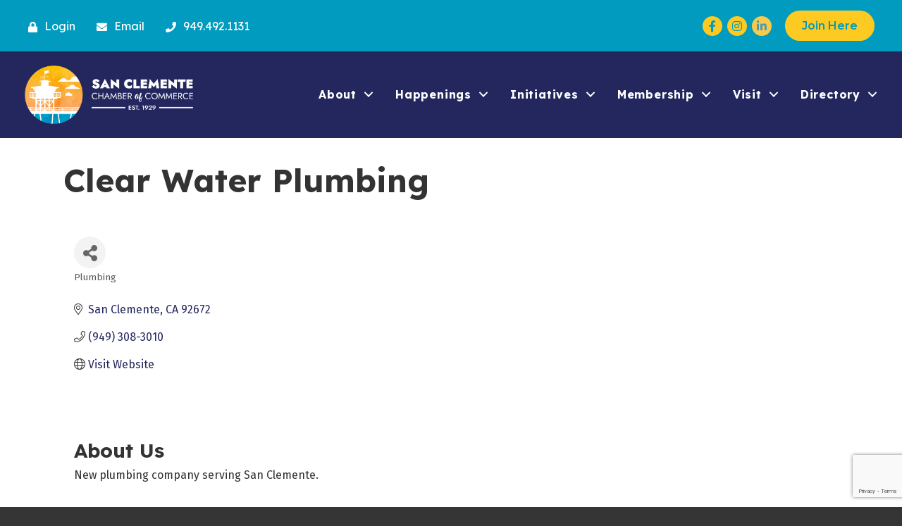

--- FILE ---
content_type: text/html; charset=utf-8
request_url: https://www.google.com/recaptcha/enterprise/anchor?ar=1&k=6LfI_T8rAAAAAMkWHrLP_GfSf3tLy9tKa839wcWa&co=aHR0cHM6Ly9idXNpbmVzcy5zY2NoYW1iZXIuY29tOjQ0Mw..&hl=en&v=PoyoqOPhxBO7pBk68S4YbpHZ&size=invisible&anchor-ms=20000&execute-ms=30000&cb=4bi31c2nghbm
body_size: 48544
content:
<!DOCTYPE HTML><html dir="ltr" lang="en"><head><meta http-equiv="Content-Type" content="text/html; charset=UTF-8">
<meta http-equiv="X-UA-Compatible" content="IE=edge">
<title>reCAPTCHA</title>
<style type="text/css">
/* cyrillic-ext */
@font-face {
  font-family: 'Roboto';
  font-style: normal;
  font-weight: 400;
  font-stretch: 100%;
  src: url(//fonts.gstatic.com/s/roboto/v48/KFO7CnqEu92Fr1ME7kSn66aGLdTylUAMa3GUBHMdazTgWw.woff2) format('woff2');
  unicode-range: U+0460-052F, U+1C80-1C8A, U+20B4, U+2DE0-2DFF, U+A640-A69F, U+FE2E-FE2F;
}
/* cyrillic */
@font-face {
  font-family: 'Roboto';
  font-style: normal;
  font-weight: 400;
  font-stretch: 100%;
  src: url(//fonts.gstatic.com/s/roboto/v48/KFO7CnqEu92Fr1ME7kSn66aGLdTylUAMa3iUBHMdazTgWw.woff2) format('woff2');
  unicode-range: U+0301, U+0400-045F, U+0490-0491, U+04B0-04B1, U+2116;
}
/* greek-ext */
@font-face {
  font-family: 'Roboto';
  font-style: normal;
  font-weight: 400;
  font-stretch: 100%;
  src: url(//fonts.gstatic.com/s/roboto/v48/KFO7CnqEu92Fr1ME7kSn66aGLdTylUAMa3CUBHMdazTgWw.woff2) format('woff2');
  unicode-range: U+1F00-1FFF;
}
/* greek */
@font-face {
  font-family: 'Roboto';
  font-style: normal;
  font-weight: 400;
  font-stretch: 100%;
  src: url(//fonts.gstatic.com/s/roboto/v48/KFO7CnqEu92Fr1ME7kSn66aGLdTylUAMa3-UBHMdazTgWw.woff2) format('woff2');
  unicode-range: U+0370-0377, U+037A-037F, U+0384-038A, U+038C, U+038E-03A1, U+03A3-03FF;
}
/* math */
@font-face {
  font-family: 'Roboto';
  font-style: normal;
  font-weight: 400;
  font-stretch: 100%;
  src: url(//fonts.gstatic.com/s/roboto/v48/KFO7CnqEu92Fr1ME7kSn66aGLdTylUAMawCUBHMdazTgWw.woff2) format('woff2');
  unicode-range: U+0302-0303, U+0305, U+0307-0308, U+0310, U+0312, U+0315, U+031A, U+0326-0327, U+032C, U+032F-0330, U+0332-0333, U+0338, U+033A, U+0346, U+034D, U+0391-03A1, U+03A3-03A9, U+03B1-03C9, U+03D1, U+03D5-03D6, U+03F0-03F1, U+03F4-03F5, U+2016-2017, U+2034-2038, U+203C, U+2040, U+2043, U+2047, U+2050, U+2057, U+205F, U+2070-2071, U+2074-208E, U+2090-209C, U+20D0-20DC, U+20E1, U+20E5-20EF, U+2100-2112, U+2114-2115, U+2117-2121, U+2123-214F, U+2190, U+2192, U+2194-21AE, U+21B0-21E5, U+21F1-21F2, U+21F4-2211, U+2213-2214, U+2216-22FF, U+2308-230B, U+2310, U+2319, U+231C-2321, U+2336-237A, U+237C, U+2395, U+239B-23B7, U+23D0, U+23DC-23E1, U+2474-2475, U+25AF, U+25B3, U+25B7, U+25BD, U+25C1, U+25CA, U+25CC, U+25FB, U+266D-266F, U+27C0-27FF, U+2900-2AFF, U+2B0E-2B11, U+2B30-2B4C, U+2BFE, U+3030, U+FF5B, U+FF5D, U+1D400-1D7FF, U+1EE00-1EEFF;
}
/* symbols */
@font-face {
  font-family: 'Roboto';
  font-style: normal;
  font-weight: 400;
  font-stretch: 100%;
  src: url(//fonts.gstatic.com/s/roboto/v48/KFO7CnqEu92Fr1ME7kSn66aGLdTylUAMaxKUBHMdazTgWw.woff2) format('woff2');
  unicode-range: U+0001-000C, U+000E-001F, U+007F-009F, U+20DD-20E0, U+20E2-20E4, U+2150-218F, U+2190, U+2192, U+2194-2199, U+21AF, U+21E6-21F0, U+21F3, U+2218-2219, U+2299, U+22C4-22C6, U+2300-243F, U+2440-244A, U+2460-24FF, U+25A0-27BF, U+2800-28FF, U+2921-2922, U+2981, U+29BF, U+29EB, U+2B00-2BFF, U+4DC0-4DFF, U+FFF9-FFFB, U+10140-1018E, U+10190-1019C, U+101A0, U+101D0-101FD, U+102E0-102FB, U+10E60-10E7E, U+1D2C0-1D2D3, U+1D2E0-1D37F, U+1F000-1F0FF, U+1F100-1F1AD, U+1F1E6-1F1FF, U+1F30D-1F30F, U+1F315, U+1F31C, U+1F31E, U+1F320-1F32C, U+1F336, U+1F378, U+1F37D, U+1F382, U+1F393-1F39F, U+1F3A7-1F3A8, U+1F3AC-1F3AF, U+1F3C2, U+1F3C4-1F3C6, U+1F3CA-1F3CE, U+1F3D4-1F3E0, U+1F3ED, U+1F3F1-1F3F3, U+1F3F5-1F3F7, U+1F408, U+1F415, U+1F41F, U+1F426, U+1F43F, U+1F441-1F442, U+1F444, U+1F446-1F449, U+1F44C-1F44E, U+1F453, U+1F46A, U+1F47D, U+1F4A3, U+1F4B0, U+1F4B3, U+1F4B9, U+1F4BB, U+1F4BF, U+1F4C8-1F4CB, U+1F4D6, U+1F4DA, U+1F4DF, U+1F4E3-1F4E6, U+1F4EA-1F4ED, U+1F4F7, U+1F4F9-1F4FB, U+1F4FD-1F4FE, U+1F503, U+1F507-1F50B, U+1F50D, U+1F512-1F513, U+1F53E-1F54A, U+1F54F-1F5FA, U+1F610, U+1F650-1F67F, U+1F687, U+1F68D, U+1F691, U+1F694, U+1F698, U+1F6AD, U+1F6B2, U+1F6B9-1F6BA, U+1F6BC, U+1F6C6-1F6CF, U+1F6D3-1F6D7, U+1F6E0-1F6EA, U+1F6F0-1F6F3, U+1F6F7-1F6FC, U+1F700-1F7FF, U+1F800-1F80B, U+1F810-1F847, U+1F850-1F859, U+1F860-1F887, U+1F890-1F8AD, U+1F8B0-1F8BB, U+1F8C0-1F8C1, U+1F900-1F90B, U+1F93B, U+1F946, U+1F984, U+1F996, U+1F9E9, U+1FA00-1FA6F, U+1FA70-1FA7C, U+1FA80-1FA89, U+1FA8F-1FAC6, U+1FACE-1FADC, U+1FADF-1FAE9, U+1FAF0-1FAF8, U+1FB00-1FBFF;
}
/* vietnamese */
@font-face {
  font-family: 'Roboto';
  font-style: normal;
  font-weight: 400;
  font-stretch: 100%;
  src: url(//fonts.gstatic.com/s/roboto/v48/KFO7CnqEu92Fr1ME7kSn66aGLdTylUAMa3OUBHMdazTgWw.woff2) format('woff2');
  unicode-range: U+0102-0103, U+0110-0111, U+0128-0129, U+0168-0169, U+01A0-01A1, U+01AF-01B0, U+0300-0301, U+0303-0304, U+0308-0309, U+0323, U+0329, U+1EA0-1EF9, U+20AB;
}
/* latin-ext */
@font-face {
  font-family: 'Roboto';
  font-style: normal;
  font-weight: 400;
  font-stretch: 100%;
  src: url(//fonts.gstatic.com/s/roboto/v48/KFO7CnqEu92Fr1ME7kSn66aGLdTylUAMa3KUBHMdazTgWw.woff2) format('woff2');
  unicode-range: U+0100-02BA, U+02BD-02C5, U+02C7-02CC, U+02CE-02D7, U+02DD-02FF, U+0304, U+0308, U+0329, U+1D00-1DBF, U+1E00-1E9F, U+1EF2-1EFF, U+2020, U+20A0-20AB, U+20AD-20C0, U+2113, U+2C60-2C7F, U+A720-A7FF;
}
/* latin */
@font-face {
  font-family: 'Roboto';
  font-style: normal;
  font-weight: 400;
  font-stretch: 100%;
  src: url(//fonts.gstatic.com/s/roboto/v48/KFO7CnqEu92Fr1ME7kSn66aGLdTylUAMa3yUBHMdazQ.woff2) format('woff2');
  unicode-range: U+0000-00FF, U+0131, U+0152-0153, U+02BB-02BC, U+02C6, U+02DA, U+02DC, U+0304, U+0308, U+0329, U+2000-206F, U+20AC, U+2122, U+2191, U+2193, U+2212, U+2215, U+FEFF, U+FFFD;
}
/* cyrillic-ext */
@font-face {
  font-family: 'Roboto';
  font-style: normal;
  font-weight: 500;
  font-stretch: 100%;
  src: url(//fonts.gstatic.com/s/roboto/v48/KFO7CnqEu92Fr1ME7kSn66aGLdTylUAMa3GUBHMdazTgWw.woff2) format('woff2');
  unicode-range: U+0460-052F, U+1C80-1C8A, U+20B4, U+2DE0-2DFF, U+A640-A69F, U+FE2E-FE2F;
}
/* cyrillic */
@font-face {
  font-family: 'Roboto';
  font-style: normal;
  font-weight: 500;
  font-stretch: 100%;
  src: url(//fonts.gstatic.com/s/roboto/v48/KFO7CnqEu92Fr1ME7kSn66aGLdTylUAMa3iUBHMdazTgWw.woff2) format('woff2');
  unicode-range: U+0301, U+0400-045F, U+0490-0491, U+04B0-04B1, U+2116;
}
/* greek-ext */
@font-face {
  font-family: 'Roboto';
  font-style: normal;
  font-weight: 500;
  font-stretch: 100%;
  src: url(//fonts.gstatic.com/s/roboto/v48/KFO7CnqEu92Fr1ME7kSn66aGLdTylUAMa3CUBHMdazTgWw.woff2) format('woff2');
  unicode-range: U+1F00-1FFF;
}
/* greek */
@font-face {
  font-family: 'Roboto';
  font-style: normal;
  font-weight: 500;
  font-stretch: 100%;
  src: url(//fonts.gstatic.com/s/roboto/v48/KFO7CnqEu92Fr1ME7kSn66aGLdTylUAMa3-UBHMdazTgWw.woff2) format('woff2');
  unicode-range: U+0370-0377, U+037A-037F, U+0384-038A, U+038C, U+038E-03A1, U+03A3-03FF;
}
/* math */
@font-face {
  font-family: 'Roboto';
  font-style: normal;
  font-weight: 500;
  font-stretch: 100%;
  src: url(//fonts.gstatic.com/s/roboto/v48/KFO7CnqEu92Fr1ME7kSn66aGLdTylUAMawCUBHMdazTgWw.woff2) format('woff2');
  unicode-range: U+0302-0303, U+0305, U+0307-0308, U+0310, U+0312, U+0315, U+031A, U+0326-0327, U+032C, U+032F-0330, U+0332-0333, U+0338, U+033A, U+0346, U+034D, U+0391-03A1, U+03A3-03A9, U+03B1-03C9, U+03D1, U+03D5-03D6, U+03F0-03F1, U+03F4-03F5, U+2016-2017, U+2034-2038, U+203C, U+2040, U+2043, U+2047, U+2050, U+2057, U+205F, U+2070-2071, U+2074-208E, U+2090-209C, U+20D0-20DC, U+20E1, U+20E5-20EF, U+2100-2112, U+2114-2115, U+2117-2121, U+2123-214F, U+2190, U+2192, U+2194-21AE, U+21B0-21E5, U+21F1-21F2, U+21F4-2211, U+2213-2214, U+2216-22FF, U+2308-230B, U+2310, U+2319, U+231C-2321, U+2336-237A, U+237C, U+2395, U+239B-23B7, U+23D0, U+23DC-23E1, U+2474-2475, U+25AF, U+25B3, U+25B7, U+25BD, U+25C1, U+25CA, U+25CC, U+25FB, U+266D-266F, U+27C0-27FF, U+2900-2AFF, U+2B0E-2B11, U+2B30-2B4C, U+2BFE, U+3030, U+FF5B, U+FF5D, U+1D400-1D7FF, U+1EE00-1EEFF;
}
/* symbols */
@font-face {
  font-family: 'Roboto';
  font-style: normal;
  font-weight: 500;
  font-stretch: 100%;
  src: url(//fonts.gstatic.com/s/roboto/v48/KFO7CnqEu92Fr1ME7kSn66aGLdTylUAMaxKUBHMdazTgWw.woff2) format('woff2');
  unicode-range: U+0001-000C, U+000E-001F, U+007F-009F, U+20DD-20E0, U+20E2-20E4, U+2150-218F, U+2190, U+2192, U+2194-2199, U+21AF, U+21E6-21F0, U+21F3, U+2218-2219, U+2299, U+22C4-22C6, U+2300-243F, U+2440-244A, U+2460-24FF, U+25A0-27BF, U+2800-28FF, U+2921-2922, U+2981, U+29BF, U+29EB, U+2B00-2BFF, U+4DC0-4DFF, U+FFF9-FFFB, U+10140-1018E, U+10190-1019C, U+101A0, U+101D0-101FD, U+102E0-102FB, U+10E60-10E7E, U+1D2C0-1D2D3, U+1D2E0-1D37F, U+1F000-1F0FF, U+1F100-1F1AD, U+1F1E6-1F1FF, U+1F30D-1F30F, U+1F315, U+1F31C, U+1F31E, U+1F320-1F32C, U+1F336, U+1F378, U+1F37D, U+1F382, U+1F393-1F39F, U+1F3A7-1F3A8, U+1F3AC-1F3AF, U+1F3C2, U+1F3C4-1F3C6, U+1F3CA-1F3CE, U+1F3D4-1F3E0, U+1F3ED, U+1F3F1-1F3F3, U+1F3F5-1F3F7, U+1F408, U+1F415, U+1F41F, U+1F426, U+1F43F, U+1F441-1F442, U+1F444, U+1F446-1F449, U+1F44C-1F44E, U+1F453, U+1F46A, U+1F47D, U+1F4A3, U+1F4B0, U+1F4B3, U+1F4B9, U+1F4BB, U+1F4BF, U+1F4C8-1F4CB, U+1F4D6, U+1F4DA, U+1F4DF, U+1F4E3-1F4E6, U+1F4EA-1F4ED, U+1F4F7, U+1F4F9-1F4FB, U+1F4FD-1F4FE, U+1F503, U+1F507-1F50B, U+1F50D, U+1F512-1F513, U+1F53E-1F54A, U+1F54F-1F5FA, U+1F610, U+1F650-1F67F, U+1F687, U+1F68D, U+1F691, U+1F694, U+1F698, U+1F6AD, U+1F6B2, U+1F6B9-1F6BA, U+1F6BC, U+1F6C6-1F6CF, U+1F6D3-1F6D7, U+1F6E0-1F6EA, U+1F6F0-1F6F3, U+1F6F7-1F6FC, U+1F700-1F7FF, U+1F800-1F80B, U+1F810-1F847, U+1F850-1F859, U+1F860-1F887, U+1F890-1F8AD, U+1F8B0-1F8BB, U+1F8C0-1F8C1, U+1F900-1F90B, U+1F93B, U+1F946, U+1F984, U+1F996, U+1F9E9, U+1FA00-1FA6F, U+1FA70-1FA7C, U+1FA80-1FA89, U+1FA8F-1FAC6, U+1FACE-1FADC, U+1FADF-1FAE9, U+1FAF0-1FAF8, U+1FB00-1FBFF;
}
/* vietnamese */
@font-face {
  font-family: 'Roboto';
  font-style: normal;
  font-weight: 500;
  font-stretch: 100%;
  src: url(//fonts.gstatic.com/s/roboto/v48/KFO7CnqEu92Fr1ME7kSn66aGLdTylUAMa3OUBHMdazTgWw.woff2) format('woff2');
  unicode-range: U+0102-0103, U+0110-0111, U+0128-0129, U+0168-0169, U+01A0-01A1, U+01AF-01B0, U+0300-0301, U+0303-0304, U+0308-0309, U+0323, U+0329, U+1EA0-1EF9, U+20AB;
}
/* latin-ext */
@font-face {
  font-family: 'Roboto';
  font-style: normal;
  font-weight: 500;
  font-stretch: 100%;
  src: url(//fonts.gstatic.com/s/roboto/v48/KFO7CnqEu92Fr1ME7kSn66aGLdTylUAMa3KUBHMdazTgWw.woff2) format('woff2');
  unicode-range: U+0100-02BA, U+02BD-02C5, U+02C7-02CC, U+02CE-02D7, U+02DD-02FF, U+0304, U+0308, U+0329, U+1D00-1DBF, U+1E00-1E9F, U+1EF2-1EFF, U+2020, U+20A0-20AB, U+20AD-20C0, U+2113, U+2C60-2C7F, U+A720-A7FF;
}
/* latin */
@font-face {
  font-family: 'Roboto';
  font-style: normal;
  font-weight: 500;
  font-stretch: 100%;
  src: url(//fonts.gstatic.com/s/roboto/v48/KFO7CnqEu92Fr1ME7kSn66aGLdTylUAMa3yUBHMdazQ.woff2) format('woff2');
  unicode-range: U+0000-00FF, U+0131, U+0152-0153, U+02BB-02BC, U+02C6, U+02DA, U+02DC, U+0304, U+0308, U+0329, U+2000-206F, U+20AC, U+2122, U+2191, U+2193, U+2212, U+2215, U+FEFF, U+FFFD;
}
/* cyrillic-ext */
@font-face {
  font-family: 'Roboto';
  font-style: normal;
  font-weight: 900;
  font-stretch: 100%;
  src: url(//fonts.gstatic.com/s/roboto/v48/KFO7CnqEu92Fr1ME7kSn66aGLdTylUAMa3GUBHMdazTgWw.woff2) format('woff2');
  unicode-range: U+0460-052F, U+1C80-1C8A, U+20B4, U+2DE0-2DFF, U+A640-A69F, U+FE2E-FE2F;
}
/* cyrillic */
@font-face {
  font-family: 'Roboto';
  font-style: normal;
  font-weight: 900;
  font-stretch: 100%;
  src: url(//fonts.gstatic.com/s/roboto/v48/KFO7CnqEu92Fr1ME7kSn66aGLdTylUAMa3iUBHMdazTgWw.woff2) format('woff2');
  unicode-range: U+0301, U+0400-045F, U+0490-0491, U+04B0-04B1, U+2116;
}
/* greek-ext */
@font-face {
  font-family: 'Roboto';
  font-style: normal;
  font-weight: 900;
  font-stretch: 100%;
  src: url(//fonts.gstatic.com/s/roboto/v48/KFO7CnqEu92Fr1ME7kSn66aGLdTylUAMa3CUBHMdazTgWw.woff2) format('woff2');
  unicode-range: U+1F00-1FFF;
}
/* greek */
@font-face {
  font-family: 'Roboto';
  font-style: normal;
  font-weight: 900;
  font-stretch: 100%;
  src: url(//fonts.gstatic.com/s/roboto/v48/KFO7CnqEu92Fr1ME7kSn66aGLdTylUAMa3-UBHMdazTgWw.woff2) format('woff2');
  unicode-range: U+0370-0377, U+037A-037F, U+0384-038A, U+038C, U+038E-03A1, U+03A3-03FF;
}
/* math */
@font-face {
  font-family: 'Roboto';
  font-style: normal;
  font-weight: 900;
  font-stretch: 100%;
  src: url(//fonts.gstatic.com/s/roboto/v48/KFO7CnqEu92Fr1ME7kSn66aGLdTylUAMawCUBHMdazTgWw.woff2) format('woff2');
  unicode-range: U+0302-0303, U+0305, U+0307-0308, U+0310, U+0312, U+0315, U+031A, U+0326-0327, U+032C, U+032F-0330, U+0332-0333, U+0338, U+033A, U+0346, U+034D, U+0391-03A1, U+03A3-03A9, U+03B1-03C9, U+03D1, U+03D5-03D6, U+03F0-03F1, U+03F4-03F5, U+2016-2017, U+2034-2038, U+203C, U+2040, U+2043, U+2047, U+2050, U+2057, U+205F, U+2070-2071, U+2074-208E, U+2090-209C, U+20D0-20DC, U+20E1, U+20E5-20EF, U+2100-2112, U+2114-2115, U+2117-2121, U+2123-214F, U+2190, U+2192, U+2194-21AE, U+21B0-21E5, U+21F1-21F2, U+21F4-2211, U+2213-2214, U+2216-22FF, U+2308-230B, U+2310, U+2319, U+231C-2321, U+2336-237A, U+237C, U+2395, U+239B-23B7, U+23D0, U+23DC-23E1, U+2474-2475, U+25AF, U+25B3, U+25B7, U+25BD, U+25C1, U+25CA, U+25CC, U+25FB, U+266D-266F, U+27C0-27FF, U+2900-2AFF, U+2B0E-2B11, U+2B30-2B4C, U+2BFE, U+3030, U+FF5B, U+FF5D, U+1D400-1D7FF, U+1EE00-1EEFF;
}
/* symbols */
@font-face {
  font-family: 'Roboto';
  font-style: normal;
  font-weight: 900;
  font-stretch: 100%;
  src: url(//fonts.gstatic.com/s/roboto/v48/KFO7CnqEu92Fr1ME7kSn66aGLdTylUAMaxKUBHMdazTgWw.woff2) format('woff2');
  unicode-range: U+0001-000C, U+000E-001F, U+007F-009F, U+20DD-20E0, U+20E2-20E4, U+2150-218F, U+2190, U+2192, U+2194-2199, U+21AF, U+21E6-21F0, U+21F3, U+2218-2219, U+2299, U+22C4-22C6, U+2300-243F, U+2440-244A, U+2460-24FF, U+25A0-27BF, U+2800-28FF, U+2921-2922, U+2981, U+29BF, U+29EB, U+2B00-2BFF, U+4DC0-4DFF, U+FFF9-FFFB, U+10140-1018E, U+10190-1019C, U+101A0, U+101D0-101FD, U+102E0-102FB, U+10E60-10E7E, U+1D2C0-1D2D3, U+1D2E0-1D37F, U+1F000-1F0FF, U+1F100-1F1AD, U+1F1E6-1F1FF, U+1F30D-1F30F, U+1F315, U+1F31C, U+1F31E, U+1F320-1F32C, U+1F336, U+1F378, U+1F37D, U+1F382, U+1F393-1F39F, U+1F3A7-1F3A8, U+1F3AC-1F3AF, U+1F3C2, U+1F3C4-1F3C6, U+1F3CA-1F3CE, U+1F3D4-1F3E0, U+1F3ED, U+1F3F1-1F3F3, U+1F3F5-1F3F7, U+1F408, U+1F415, U+1F41F, U+1F426, U+1F43F, U+1F441-1F442, U+1F444, U+1F446-1F449, U+1F44C-1F44E, U+1F453, U+1F46A, U+1F47D, U+1F4A3, U+1F4B0, U+1F4B3, U+1F4B9, U+1F4BB, U+1F4BF, U+1F4C8-1F4CB, U+1F4D6, U+1F4DA, U+1F4DF, U+1F4E3-1F4E6, U+1F4EA-1F4ED, U+1F4F7, U+1F4F9-1F4FB, U+1F4FD-1F4FE, U+1F503, U+1F507-1F50B, U+1F50D, U+1F512-1F513, U+1F53E-1F54A, U+1F54F-1F5FA, U+1F610, U+1F650-1F67F, U+1F687, U+1F68D, U+1F691, U+1F694, U+1F698, U+1F6AD, U+1F6B2, U+1F6B9-1F6BA, U+1F6BC, U+1F6C6-1F6CF, U+1F6D3-1F6D7, U+1F6E0-1F6EA, U+1F6F0-1F6F3, U+1F6F7-1F6FC, U+1F700-1F7FF, U+1F800-1F80B, U+1F810-1F847, U+1F850-1F859, U+1F860-1F887, U+1F890-1F8AD, U+1F8B0-1F8BB, U+1F8C0-1F8C1, U+1F900-1F90B, U+1F93B, U+1F946, U+1F984, U+1F996, U+1F9E9, U+1FA00-1FA6F, U+1FA70-1FA7C, U+1FA80-1FA89, U+1FA8F-1FAC6, U+1FACE-1FADC, U+1FADF-1FAE9, U+1FAF0-1FAF8, U+1FB00-1FBFF;
}
/* vietnamese */
@font-face {
  font-family: 'Roboto';
  font-style: normal;
  font-weight: 900;
  font-stretch: 100%;
  src: url(//fonts.gstatic.com/s/roboto/v48/KFO7CnqEu92Fr1ME7kSn66aGLdTylUAMa3OUBHMdazTgWw.woff2) format('woff2');
  unicode-range: U+0102-0103, U+0110-0111, U+0128-0129, U+0168-0169, U+01A0-01A1, U+01AF-01B0, U+0300-0301, U+0303-0304, U+0308-0309, U+0323, U+0329, U+1EA0-1EF9, U+20AB;
}
/* latin-ext */
@font-face {
  font-family: 'Roboto';
  font-style: normal;
  font-weight: 900;
  font-stretch: 100%;
  src: url(//fonts.gstatic.com/s/roboto/v48/KFO7CnqEu92Fr1ME7kSn66aGLdTylUAMa3KUBHMdazTgWw.woff2) format('woff2');
  unicode-range: U+0100-02BA, U+02BD-02C5, U+02C7-02CC, U+02CE-02D7, U+02DD-02FF, U+0304, U+0308, U+0329, U+1D00-1DBF, U+1E00-1E9F, U+1EF2-1EFF, U+2020, U+20A0-20AB, U+20AD-20C0, U+2113, U+2C60-2C7F, U+A720-A7FF;
}
/* latin */
@font-face {
  font-family: 'Roboto';
  font-style: normal;
  font-weight: 900;
  font-stretch: 100%;
  src: url(//fonts.gstatic.com/s/roboto/v48/KFO7CnqEu92Fr1ME7kSn66aGLdTylUAMa3yUBHMdazQ.woff2) format('woff2');
  unicode-range: U+0000-00FF, U+0131, U+0152-0153, U+02BB-02BC, U+02C6, U+02DA, U+02DC, U+0304, U+0308, U+0329, U+2000-206F, U+20AC, U+2122, U+2191, U+2193, U+2212, U+2215, U+FEFF, U+FFFD;
}

</style>
<link rel="stylesheet" type="text/css" href="https://www.gstatic.com/recaptcha/releases/PoyoqOPhxBO7pBk68S4YbpHZ/styles__ltr.css">
<script nonce="dDFMFaQCXUg6e0ges4_laA" type="text/javascript">window['__recaptcha_api'] = 'https://www.google.com/recaptcha/enterprise/';</script>
<script type="text/javascript" src="https://www.gstatic.com/recaptcha/releases/PoyoqOPhxBO7pBk68S4YbpHZ/recaptcha__en.js" nonce="dDFMFaQCXUg6e0ges4_laA">
      
    </script></head>
<body><div id="rc-anchor-alert" class="rc-anchor-alert"></div>
<input type="hidden" id="recaptcha-token" value="[base64]">
<script type="text/javascript" nonce="dDFMFaQCXUg6e0ges4_laA">
      recaptcha.anchor.Main.init("[\x22ainput\x22,[\x22bgdata\x22,\x22\x22,\[base64]/[base64]/[base64]/[base64]/[base64]/[base64]/[base64]/[base64]/[base64]/[base64]\\u003d\x22,\[base64]\x22,\x22w5cSwonChhMyw6Y+w5XCq8K8ZsK/HGY3wr3CgQQMRGVcbgcuw5tOScOpw5HDlwHDmknCtGIMMcOLGMKfw7nDnMK6SA7DgcKqXGXDjcOqCsOXACshJ8OewrLDvMKtwrTChW7Dr8OZIMKZw7rDvsK7W8KcFcKRw4FOHWAYw5DClG/CpcObTUXDqUrCu2wzw5rDpAJPPsKLwpjCrXnCrSBlw58fwp3Cs1XCtyXDi0bDosK0IsOtw4FwcMOgN2vDusOCw4vDj0wWMsO1wq7Du3zCr2NeN8KhRmrDjsKwYh7CozjDlsKgH8OUwrphEQHCtSTCqhB/w5TDnGvDrMO+wqIFOy5/[base64]/DhsO8wo8+Q1M1wqvCkl43F3I4wq56XsKDRcOMOkZhWMOuBAjDnH3CkhM0EjdxS8OCw7HCkVdmw5UmGkcJwrNnbEnCohXCl8OrQEFUUMOOHcOPwrkswrbCt8KUenBpw7/CuEx+wrA5OMOVRwIgZgUOQcKgw47Dm8OnworCnMOew5dVwrx2VBXDgsKddUXCqyBfwrFuc8KdwrjCqMK/[base64]/[base64]/DlcKaKmonN8OpecKLWcOkwrsjw5k+LwrDsE59fcKDwrs/wqbDuSXCnwTDnQvCvMO9wprCtsOfZycBR8O7w5jDmMK4w7rCjcOSAlrCi1nDhcO5U8K4w5w7wqzChcOpwp12w5Z/[base64]/Dq8K+UMOiw7Bhw5oNCcO1djDCoX/Co1Rhw5HCi8KkPCvCu2FOFGPCg8KVYsOlwrxyw5bDj8OeDhFWDcOpHU9STMO/S1bDlBpBw7nCtWdAwpbCvxTCshYtwphawrbDkMOmwqHCvyEHd8OuccKbcRNYRB7DmQPCs8Kuwq3DjAVdw6TDpcKKL8KqG8Oxc8KzwpnCmmLDvcOkw5pfw6o0wozCtCbDvTUYNcKzw7HCkcOXw5YlTsO7w7vCvMOuO0/DpxDDtSTDmXAPdlHDqMOEwpUJfGHDhwpmNEUBwp5ow63CsRV7csOAw617dMKMfTgow44pTsKXwqcqw61XGEpvV8OUwpscfFzDlsKCF8KIw4l/AsO/wqsCd2bDo23CiV3DnifDnGVmw4coTMOxwodnwp8RRRjCl8OdBsOPw4bClW/[base64]/[base64]/w7DDjyDDsMO6BcKzwoMXw43CiVzCi0fCvlVdw7xtQcKmGivDgcOyw5VtW8O4RWDCjldGw5jDq8OcE8K8woxxJ8O/wrtAIMO9w689EMK/[base64]/[base64]/CrztbWAbCqcOdeQE4w6lRajfClsO0wqPDiWPCisKgwq9zw7rDtsOGJMKHw74Jw57Dt8OIScK6D8KCwprCuBzClMOqfsKow4oOw4sSfcKVw54NwqAMw6PDkRfDl3/DswF7OsKgS8OZL8KUw6ssQmoLBMOoaCvCriduH8O/w6FEBgAdwqjDq2DDpcKZHMKrwq3DjF3DpcOiw4vCtVkJw5rCrGDDi8O5w7FqR8KSNcKNw7XCs2JSAsKEw7gzM8OYw4ZIw51iIXt9wqDClsKtwpw2VcOew4fClCQaeMOsw7YqBsK8wqJ2W8OUwrHCtUHCk8OgZ8OOC3/Dtz0Ww63CulrDsnlxw4J8TAdddjRLw5NGeUBbw6/DnBZZPsOcHsKECgEOKR3DsMKXwr1MwprCon8ewrjCoyN0DsKMEsK+cHDCuW7DscKvLsKGwrnCvsOlD8K+F8KINBh8w4BywrjCqgFPb8Kjwosywp/Cm8K/ESDCkcOvwrd8MGnCmyB3wrvDn0rDi8OSD8ORTMOrfcOoLznDqWEiTcKodsOYwonDgkQoD8ODwqQ2RgzCucO4wovDnMOpSGJjwp7CrErDuxNiw5srw5UawqjCnA9qw5sAwrASwqTCgcKIwokdFQ9yD3AtHkvCuWTDr8OJwoJgw7xlJ8OBw4dtGGNBwoAlwo/DmcKOw4M1FXTDqsOtP8OjbcKKw5jCqsOPHUvDkysFOsK7UMOWwpTCo3k0Di0lAcOgb8KtHcKAw59owrbCi8K2DDnCusKZwo0Swrcvw7/[base64]/[base64]/w7Byw5zCtcK0w4LCm0LDjcKKw6dGSg/DgMO+w7vCmQ3DssOZwrHDohPCrcOqScOgeTEtRnPCiTvCssKbcsKaGsK1SHRBUg1Jw4I4w5vCpcKZP8O2UcKbw6hmAA90wpJ/Ej7DikhXQXLCkxHCm8KKwrDDrcOdw7tdOUjDncOQwrHDrGMqwoY4C8KIw6bDmB/CkHhlEcOnw5AyEloSB8OWM8K5MC/DlRHDnEUfw57CryNmwo/DuV1pw5/DgE0iShs5PEXCjcKfBEt3ccKSTwQaw5R7LzE/f1NnTFsTw4HDo8KPw57DhXPCpgRDw7wZwpLCoRvCkcOow6IsLCAIY8Ohw6/DgnJFw57CrcKaamjDgMOfMcK0wq4uwqXDgWIMZ2sxK2/CvG5fBsO/wqMmw5B2wq51wq7Cn8KYw51qB30IPcKaw49pU8Kde8KFIDLDoFkkw4jClVfDqMKeeELDvcOvwq/CknoCwofCpMKGUcOjwqXDs08fdz3Cv8KXw4HCi8K1OwoJbRMrQ8O1wrLCscKKw5fCsXnCrSPDpMKaw6fDtQtLb8KYOMOjanAMcMO/wpBlwoQGbGvCu8OiFiBJJsKIw6PChBRmwqpYTltgXWjDqz/CrMK9w7vDuMOJJiLDpMKRw6HDrsKfGS9gD0nCrsOrdB3CgikVwp9/w4lZCmvDjsOow7h8IXx5PsKvw7R9LsKRwp98HmB7Dw7CgUA0d8OAwodNwo7CqVnCnMO9wpA6acKITiVuAwx/[base64]/CoQrDssOgUMOvwr/DrMOXMCopJT3CqRcGMTAjGsKyw5VswowVczAHY8OXw5oIb8O9wpN/YcOlw58Fw5LChz3CsiZ4DsOmwqLChsKhwp/CvMOMwr3DicKWw4XDnMKSwpdlwpVmAsOeMcKMw7RBwr/CkEd/dH8PG8KnFGdlPsKvET3CtghJXAg0w4fChMK9w7bCuMO+MsOxUcKMZCFRw4VgwqjClFI9P8KyUF7Do0XCg8KxZWXCq8KVNsOSTwdbHMOVJMONGiDDnQlBw7cww51nT8K/w4LCocKxw5/CgsOxwoNawr4gw6PDnmvDiMO4w4XClRXClcO9wrQXdcKzDgfCjMOfBsKUbMKKw7bCvjHCrcKMT8KUGkAdw6DDqMKAw5McH8Kjw4LCuwvDnsKtNcKaw71Mw5/Dt8OUw7nCmz9CwpAnw5bDmsO3AsK1w7DCi8O/[base64]/DtMKBdMOPwqXChx3CjMO5TMKuREzCpiLDj8OEKzXCqjrDvcKQXcKSJ080f1hLFS7CpcKlw64DwpVWFQlHw5nCj8KXw4jDq8K7w4LCgjIAGsOrPD/DsiNrw6bClcOhYsOCwoXDpyLCi8KpwoJgE8KZwo/DqMOrSQ4JU8Kvw6HCvWE3YkRaw5nDjcKKw5QUVBvCisKaw6/[base64]/CgUp+B2RbHMOgWwLCn8OCw4LDsCY9U8OLSQjDvhHCgcKUfnF5woQ2P3/DpSc1w5PCi0vDlcORQ3jCscODw48vBsO6BMO5PkHCjzsFwp/DhATDvsOlw7PDiMKuMXR8w5pxw44pDcK6I8Olw5vCsl8ew47DjzUWw4bCnUTDu3xnwrY3f8OZRcOtwoB6DErDjRomc8KrDzTDn8KIw4RAw41awrYgw5nDrsOTw6/DgmvDm0ccCcOWHSVVOkjCoHt7wobDmCrCrcOjQgE7wohiPhpUwoLCh8KsGxDDjkAvVcOPcMKXE8K1TcO9wo4qw6XCrz9MNUTDg3bDmCPCnkNiWcK4w5NuVMOOGGgVwpXDu8KZIFttX8KdJsOHwqLCki/DjighLmFbwrPCgG3DmVTDjX5bLjdpw63Cn2HDrsO+w5ADw5hfT2Eww54FEn9cNMOSw54bwpBCw7VHwq/Cv8K3wonDqDDDhg/[base64]/[base64]/[base64]/CpsKaQ8Otw6PDlSd2wrbDqSY2w6nDhw3Di1YFBMOMwqQ4w4ZvwpnCgcONw5zCnEpcbH3DpMOgWRpXXMKtwrQiDTbDicOKwoDCi0Z4w4kOPndCwoRdw4/CicK4w6gYwpnCgcOyw60xwrQ/w6ZRJRzDsgxdYwdPw4N8QnF6X8K9wpvCqlNuZk5iwrXDt8KtLCYoM3A/wpjDp8KPw6nCr8Opwo4Jw7PDs8OFw5F4WcKZw5PDhsK7wqrCknJQw57CvMKiaMOnbcKewoDCocO8SMODc3YlVhHDhzYEw4Adw5fDr33Do2zCt8Oqwp7DgBzDqcOebFnDqVFgwq07E8OuG1/Dun7CpXFFN8OYFx7CgD5yw6jCqSEMwpvCgxTDo3NOwoZfVjgFwp48woRrXGrDhHhgXcOzwo8QwpfDi8KGGcOwTcKew4LCkMOoB2hlw67Dj8O3w5RxwprDsHvCp8Kvwop0w5ZpwozCscO7w75lbkDCunw9wqQbw6zDl8Orwr0NCFZLwpVpw63DphXClMOxw70mwoF/wpkdcsOhwrTCtlJAwq4VAUk4w67DnFDCjSh5w7A+w47CgELCrwLChMO/w7BEd8OHw6bCqgoVEcO2w4cmw5JDasKvTsKMw7lecTwhwp88wpseGiR/[base64]/[base64]/DmkZjL8KKw5DCm8Oyw7bDs8KfKsOAw5/[base64]/CvTzCuMK2GUDDkcOcS8K7JFfDpWjDvmF8woZCw7RBw4LCvzvCj8KEAifChMO1EBXDgirDk1o8w7HDjBpgw5svw7XDgB0owp4BYcKqAMKpwpfDkyRew5zCgsOEIsO3wpFuwqEFwo/CuQUOM1XDpUnClsK2wqLCoVzDr2gYdx45MMKPwrVgwqHDrsKtwqnDnW7CoAUkwrQCdcKSw6LDh8Otw67ClQM4wrZbMMK2wovCusOjUFxgwpogBMOMY8Kdw5gmZnrDumEXw7nCscKofDEtLmrCj8KyCsONw43Dv8KoJcKTw6kGMcOMVGrDtXzDnMOPQMKsw7/Ch8KIwp9GTXoLw65zLivDhMOKwr5VIxrCvxzCtsKiw5xVcihcwpbCvAEjw5wxJy3DscKRw4vChjJqw6NkwofClDbDs1x5wqPCmDfDm8KGwqFHdsKRw77DnUrClTzDgsKowqB3WmMDw4MwwpgdasO+GMOXwrzDtBfCj37Ch8K4SiowSMKvwrfCrMOnwr/DvsOyfjwFZAfDiivDpMK3WylQesKuZcKiw4/DhMOQb8OAw6kTaMKjwqNBJsOkw7fDk1hVw5DDs8OBcMOxw6cpwoV7w4/CvsOuSsKSwpdDw5PDrsKIEl/DlQp5w5vCk8OUTxDCgGjCnMKwGcOmZjvCncKQLcOSXT8cwoVnG8KnKyQZwpsRKB0swocFwrtXJ8KVVMOZw7tWH2nDuULDoDwYwrnDi8KcwoJPIsKJw5XDsF/DnCXCmSUBFMKzw5vCoxfCosOJPsKpO8Kaw5Q9wrpEeWJZAkjDqsO7TCLDjcOqwqjCm8OoORc6aMK9w58rwqDCoAR1OhxrwpQZw5QmDXpcasOTw4FxUlDCoV/[base64]/wr7CqsKfF8O2wrzDlCdNwrwpw5QzZFFLw6LDvsOrw6PDtkHDnsOHKcKUwpondsOPwpJBcVrCksOJwrrCrDfCisK8F8Ofw4nCvnnDhsKrw70iw4LDlzhCQE8ha8OdwqU3wqfCnMKbSsOowqTCr8OkwrnCnMKaKzt9DsOWFMOhaCQFV0nCrAl+wqU7b0nDg8O/H8OFVcKlwoUVw63Doj5dwoDCnsK/[base64]/Di2bDk8Orw6gywr3CrgRpR8KBFMKRwr3CocOvDxLCsnZPw6vCusOSw7ZQw4PDjFTDosKvQgoVByc7XAMUYsK+w7HCklFLaMO5w64dI8KeYmbCtMOewqbCrsKXwq9YMFcIK1wSfxdgVsOPw5Y4MzbCh8O5JsO1w4I9b1bDmC/CvUXCl8KNw5DDnlVPB09Dw7tsNDjDvy5RwqMEMsKYw6jDt0rClcK5w4FNwqXDpsKxdcO1am7CqMO5w4/Dq8OFUsOMw5/ChMKtw5MlwpEUwpFtwqrCucOYwo4ZwqPCs8KrworClnVcE8K3YMOiazLDh2FRw6PCmFYTw7jDtwVmwqIiw4XCnF/DhF9aB8KcwrNEKMKrC8K/[base64]/DlRLCk8ODJTLCsxnDk8KzwrNAJsKxThIyw5XCj0/Drz7Dm8O2V8OTwqHDlwU4eSHDhT7DqX3CqA4zZyrCn8Obw5wIw6zDuMOoZT/[base64]/DkcKBVi5lJMKfOMKqwpFmRQTDrFHCr1ofw5I3Cl7ChMOQwpbDhhzDjMKQUcOQw7YvOhpUcDHDjzNSwpXDj8O4ImjDlcKLMyJ4EMOEw6fDhMO/w4LCmgzDssOGKQDDm8KHw4I3w7zCmT3CpMOoFcOLw7BlK1MQwqfCizZzMATDsD4rVEAQw6Qew47DnsOdw4giNy4NPDk7wpjDmWvChl8ZN8K5NSzCnsOXbS/DpB/Di8KXQxQmRsKHw5nCn0Mxw7TCkMOud8OKw6DChMOiw6Vmw6fDrsKiWQTCvEF/[base64]/[base64]/w57CtcOwwpXCrBNawqPDhsOwwqFnwqExwpETBwwGw6bDrMOTNy7CmMOvex7DqUDDkMODfVZjwqsvwrh4wpRDw7vDmj0Jw7AYBcOqw7IowpPDqwBWbcORwrvDqcOMFsOvMih3alQ3aS/Cn8ONa8ObL8Klw5YBa8K/B8OUa8KkKsKPw47ClVLDhUstTFvCjMK+X23DnMK0w7PDn8OoUCDCmMOvbS9GU3DDnGlhworClcK2O8O8BsO0w5vDhTjCtnBnw6/Dm8KMAgLCv1E8RUXCi2JcUzcNeivCqkJvw4MJwqkHKC58wpI1K8K2J8OXK8OLwrDCrcKKwpDCp2HCgj9uw68Pw58cNz/[base64]/DisObwoRLwpPCpsO7wqENwq0yAcORw6jCtE3CkcO9wqHDvcOPwqMYw5UQXWLDuR9Cw5NCwpM9Wg7CvyBsM8OtdUkzSTjDs8KzwpfCgn/CjMOlw7V5MMKKIsO/[base64]/CjjPCoMK2JnIiU0YLe0LDt8O8fxnChgDCoWRhYcOgw5/DmMKKQh45wrtOwobDtjAjYx3CgFMQw5xew7dWLG9hN8OrwprClsKWwoZ1wqDDpcKULn3Cm8OnwohkwpzCkEnCqcORGFzCu8Kcw6F2w5oTwpDCvsKSwr0VwqjCkh/DocKtwqN0KhTCnsKtb2HDoHtsbBzCjcKpDsKGeMK+w6V3O8OFw69YbzRJNTfDsjMSFEtRw6FFD0hKA2cMDDRmw50+w4BSwpl0wpPDoy0+w4V+w7Y3TsKSw4QhSMOEAcOCw4kqw4hBfAlLwohmVcKpw5dkw6PDk3Jcw6V0Y8K4YRRYwp/CqMKudsOVwr8AJQQFMsKAM1PDoEchw6nDisOWCivCvALCnsKIGcKsbMO6WMOgwpjDnmBiwqBDwrbDhlDDgcOnN8Ouw4/[base64]/[base64]/[base64]/[base64]/Di8OhwrEgIE3CvQrCrcOjU1HClcKQw7nDqBDDg2TCnMKIwoNUY8OfS8O9w7/CrxvDoTBFwqzDg8K3acObw4LDosO1wqVkIsOfw7/DksOpCcKCwrZeN8KOXSfDp8Khw4vClxsSw7nDssKjakvCtVnDjsKGw5tGw68KFcKrw7pWe8OPeTnDgsKDCwrDoWTDmF55csOKNXnClm3DtDPCpSXDhGPCq0xWfcKpZ8KywrjDrMOywqnDgwPCmG/CoUHCmcKjwpgIMgvCtQ3CgwjCo8KHFsOuw45UwrkoRsKRcTJBw59WQH9pwqPCn8OyKsKCFlPDrmXCssOFwqnCki5zwrzDsnrDuW8jHRbDpzUnWjPDpsO0S8Oxw4IJwp0/[base64]/Cg8KWNnPCpWNdwqhwayANwoHCpMOtPcKwaUHDk8KTZMK+wrHDgcKIAcKtw5DCnsOMwqh/w4E3d8KmwowDwqwcAGlKaFdSXsOOUW3DkMOlKsKzQsK2w5Qkw4FaSwQVQMOQwqnDli8nPcKFw7vCpcOdwqXDgAE9wrXCgUNswqAww5dpw7XDpMKqw60GXMKLEHg7Vx/CugFlw4JbOwNpw7PCkcKqw5zCulUAw77DocOUNRfCk8Obw7vDhMOlw7TCrl7DpsOKTMOLQsKlw4rCmcKww7/[base64]/w5HCsMKRD2BLwqTCusKTw59Nw69Ow7tpWMO4woLDtyrDogDDuiJQw6rDlT7DrMKQwoFQwoU+RcKSw67Ck8OLw4RQw4YHw5DDvxXChEZpRzXDjsOyw5XCm8KzG8Otw43DmEjDocOebsKiGFEHw6HDs8OPI38jacKAfhIDwqkCw78Jwrw1ecOgD3LCrMK8w5o2aMKvLhl/[base64]/J8KLwonCjzfCi8OXwoXCjxZgHUd3fTzDoGNdw5rDvAROwoFmAwfChcKQw4TDp8O4C1nClRLDmMKpT8O2IUskwqDDtMOywq/CqTUaHcO3NMO8wpjCnj3DuyTCtl/CjQfDiAhaLMOmEWFwZAM8w4ofYsOSw4h6acKLbkgdZErDkR7CjcK8LB7CkyYaG8KbK2HDjcOtN3TCr8O1TMOeDCx7w7TDrMOaUTfDvsOaQEfDm2sGwoRFwohGwrYgwpoHwr8kb3LDkn/DjMOJBmM0BQLCsMKmwpE9KX/Dt8O5dinCty3DvcK+LsKmBcKABMOCw7dmwo7DkULCkjjDmAUvw5/[base64]/DjsOPwpgtEcONw5nDv17CjX3CijdwW8O3UsOtQMOpFH93BWR+wqcBwrrDkSEmM8OTwqjDj8KOwpghWsOIF8KGw68Qw4hmD8KFw73DgCTDohzCicOpbS/[base64]/woDDisOnwp0WFD3CkMKaEDQ2w4fCiB9Cw4LDlTtRdFYGw7h7wopmUsKgG1fCj3LDgcOZwpXDsTFlw6XCmsKvw4bCoMKEdsO/[base64]/DigTClMKCLcKGOVRxw7TDscKRVcKPwolFw69+w6nCn0TDrWk/DyjDpsKsQ8Otw6YAw53DpG7DvglKw5TCrn3Dp8OSOgNtEypYNV/CiVMhwoDCjVLCqsOQw5bDmUrDkcOkP8OVwpvCpcO3Z8OlNz3CqBkCfMKyW17CrcK1RcK4LcOsw6LCv8KWwpY+wpXCo1TCgD12eUZRc0TCkVzDosOaBMO/[base64]/AMOFwrVewq/CuMKew59NcMKXecOwd8KvHE5qw6Yyw6zCiMOpw7TCqWbChEx1Z2Utwp7Ckx5Kw75VC8KcwoNxTMKJHzJyXXMxecK/wqLCiQELB8KXwpZkHsORGsK+wpHDrGEww7PDq8KCwpFMw74CV8Ojw4zCni7CvcKTw47DnMOuGMOBWBfCgxrCiDbDisKLwq/CgMO+w5sUwrsbw5rDjmPCqsOdwqnCg0rDgsKiPnk9wr03w6Y2Z8KzwrRMd8Kuw47ClA/DqCjCkBQNw44zwrLCuTjDkMKpU8OywrHDkcKiw6wNLB7DllNswp1sw4xWwoBzwrloO8OtQAPClcOQwp/[base64]/ChMKbwrV8wprDix3CqTMlwqvCusKDw7fCiFBOwqnDnnTCgsKeY8Kpw7LDmsKiwq/DnGxqwoNYw4/Cq8OyB8ObwrvCoyYyBA5zF8OpwqJWSBUFwq5gRMOMw4TCv8OzKCvDksOwWcKUAsKyERYlwqTCosOtR2vCicOQKmjDjMKvQcOKwos6OQrCh8Kpwo7DlcO1cMKKw4xDw7p4BgwwOWdLw7nClsOJQl1zPMO0w4/DhcO3wqFmwrTDjVB3OcKtw519HAXCs8K9w5jDllTDuQvDpcKnw75ddUBrwo86w6bDjMKkw7VfwonDtwwQwr7CucOeBnd3wp1pw4ofw5R1wr5rCMOCw45CeU06PWbCsEkWMW8kwpzCrnxkLmLCmgvDg8KPNMOpaXTDn2B9HsO2wq/CtS0gwqjCpAnCssKxdsO5GVYbdcKww7Atw4wTRMOmfcObYArCqsKeF2Ntwp7CiEJRMsOfw63Dm8OTw5PDtsKTw7RVwoAJwr5Tw4dLw4/Cunl1wqR3LCrCmsOyTcOswrlrw5TDkjhUw7dvw6bDqVbDkR/CmcKfwrtmJ8ODEsOOBy7CgMKUUsK9wrs3w67CjT1UwrgvIm/[base64]/ZiNRWAHCksKTw5srwqbCg8K+w540wqZlw7kYQcKfw5FjU8Kbw5ZmH0nCokRXcSbDqEPCggF/w6nCsU/ClcKxw5TCtChNUsKqVDMZW8OQYMOOwrHDpMOMw4otw4DCtMOKV0vDrHRFwpjDqnt5fsK+wppZwqTCvz7CjVxoXzgjw53DiMOAw4U3w6clw5PDoMOsGjDDqsKRwrs9w4w6F8OHSBbCncORwoLCgMOpwo3DsGRUw5vDgSI/wrw3WR3Cp8KwOC9BBRE4OsOARcO9AzRDOcKww4nDgGl0woULEFXCkGFvw67Dq1LCh8KHCiJLwqrCu3Vqw6bColoUPlzDhlDCkznCi8Obwr/Dr8OocXrClDzDisODBWxmw73CuVtgwp4tTsKdEMOgQxd7w5xMfMKeU1cTwrE9wq/DqMKDIcOMTS/CrgzCqXHDrFfDnsOIwrTDhMObwqRkPMOaLjBsZ0lXOQbCiR3Cpg/[base64]/[base64]/DuQMOwp3Dp8OTVcKYw5tGBkAcwpNsw6vCncOFwo7Cky3CnsO8QwvDhMOvwq/[base64]/[base64]/ClsO7wqrCiMKVwogIw4vCi8Orwp/DqXPDpnt7HwNcUmlBw6BpD8Odwo1Ewr3DsSsHLWbCrVFXw6ARwoY6w6HDtTXDmmkUw5PDrFV4wozCgCLDnUEawrBYw5paw40QR3fCnsOvJsK7woDCu8Onw59ewqNSNQoaUB5WdmnCthEUd8OTw57CuQ08IyXDjyI8ZMKbw67ChsKRZcOTw7xWw6U9w5/[base64]/[base64]/Dj8KXwrEDMcKYw6kXfATDlsKswp/DiBHCtC3Cg8O2EybDnsOWcVDDvsKTw5Q4wpPConRWwrLCmX/DpHXDt8OLw6TDr04Kw6DDucKwwobDhH7ClsKpw6TDpMO1ZMKLMSMtAMOJaGNEPH5lw5xiw7jDkkDCmzjDnMKIJgjCvknCtcOqFsO+wrDChsKtwrIUw4/[base64]/[base64]/wqZGNTsPeMODw6/CvwbDtzfCvcO/NcKswo7CkT7ClcKFJcKVw6AQHhAGbMOLw6d8JRTCs8OMLMKCw6TDkDcveg7DtTgnwox7w7bCvSrCnWcSwrvDicOjw7gBwr/Dom4FOsKtVVAZwplxAMKyfyvCssKjTizCpnARwpk5RsKKAsOIw5Z9asKqUiHDoXpYwrpNwp1JVR5gecKVS8Kmwrphe8KCQ8OLQHUgwqnClj7CkcKLwpxsB2EdRh8Dw7zDvsOvw5HClsOEaXrDmUV1dsKYw6I5fMO/[base64]/DocKNwqLCk8Kpc8KCQ8OXw6dwQ8KFwptREcOWwovCoMOuQcOcwpICAcK/woxvwrbCocKiLMO4P3fDtAUtTsK6w6M+wrxTw5N6w7lMwovCvDdFesKMGMOfwqVGwpfCssO/EsKOTQbDgMKUw57CtsK4wqEyBsKuw4bDhBwtNcKFw6ENcmxUWsKFwpoTME1zwrkQw4EwwqnDu8O0wpZhw5cgwo3CtHgKcsKZw7bDjMKpw5zDsVfCusKVPBAEwoc+N8Kdw6RzLFnCv3XCvkopwqXDoirDk1HCi8KmbMOnwrtSwrzCgQrCuGvDjcO/PQjCu8KzRMK+w4/CmWpLfWDCg8OqY0LCum1iw7rDpMK5cX/DlcOlwp4GwqQlE8K8bsKLV3LDglDCsyIXw7FZYFHCjMK6w4jCucODw7rCmMO+w6s1w7F9wpzClsKlwr3CuMOxwpl2w7bClRPDn1VWw5fDksKDw6PDgsOtwqPDl8K2TU/DicKxPWMkLMKMDcKDHyzCtMKlwqpkw5nCocKVwqHDlD0Ha8KOHMKnwrTCpsKiMjTCvRxbw5/DssK9wqzDocORwqILw6YrwrHDtcOdw6zDscKlBcKWQTjDosK4DMKCYnTDpcK9NnzCn8OAW0TCv8KqMMOcS8KSwosYwrAzwrNHwpzDjRDDg8OueMKzwqrDuifChiodCk/CmXIWa1nCuSPDlGbDjjTDusK/w5Rpw77CqsOFwoAgw4gmWlITwrUlMsOddMOmN8KvwqQuw4xKw5/CuRTCs8KqcMOkw5rDo8OAw4VkQjPCkzPCl8OuwqHDjiYFNgpbwpZrHcKTw745b8O/wr8VwrVWUMOuPBYfwpPCsMKlc8Omw6pYOgTCry/DlDzDoypeQjfDsC3DgsOGXgUfw6k7w4jCjmtMGhw7RMOdGyfDgsKle8KEwoJ4Z8Ovw5Q0wr/Dv8OLw7ldw6MTw5AfeMKaw6tsP0XDjyVTwosyw7rCg8OYPR0DUsOICj7Dj3DCoF1qEWoxwrVRwr/CqQrDij/[base64]/DrUIEJn3DoMO7wpLDp8OJwpDCuy/CvsK6LxPClsKTwpMww6fCoj1LwoFQQsKWYsK9w6/DpsKqIR5jw7XDklULXjFUW8Kww7wQVcKKwqXCqkTDoTIvUsOsPETCjMONwp7CtcKqwr/DoFZ5Vg4rXQlSNMKew45gbH7DusKeIsKbTybCjRzCkTnCj8OYw57CnDPDucKzwrnCtMOsOsOOIsK7aXDDtFMhbcKpwpLDtcKtwpjDjsKWw7FvwqVyw7rDicKXasK/wr3Cu3LCncKoeHfDncOWwrAzPQfDpsKKDcOqDMKJw5PDvMKDYErDvHXDvMK3wooAwpwxw71CUn15PBN6wofCqjLDtB9qbzRUwpYufxR/KcOiIF5qw4Y1VA4JwqgjV8KUasKYUGHDlUfDvsKXw6bDu2nCicOqITYTGmvCv8Kmw77DsMKIS8ORLcOww6DCrknDisKBGFfChMKhHcOvworDm8OWZCzDhi/CuVPDusOYG8OaacOOfcOAw5EqUcOHwrHCmcK1eQLCjWoDwqfCnBUDwoFGw5/[base64]/CrsKcOcOMw63DlngTw5bDnMOrw5vDn8OrwqfCrgVgAsOQGQtFw57CtcOkwq3Di8OWwqzDjsKlwqNyw7wXQ8KKw6rCgTZWaykuwpI1U8Kzw4PCqcKdw6gpwrXCpsOPc8Otwo/CkcOfDVbDosKdwoI4w6lrw45Kai0Ow7ZIYEIkfcOiSV3DnwcED0ZWw4/CnsOpLsOjBcO7wrtZw4Nmw7HCv8K9wrLCs8ORNg7Drk/DiipNJzfCucO+wpZnSDALw6LChEZUwqfCpsKHFcO1wrA4wpxwwodwwpthwpXDhVLCnV3Dlk/DlgTCszZsPsOeEcKscF/CswvDuy4ZDMKPwoHCjcKmw4A1a8OCBcOPwojCgMK1KU3DgsOHwrozw41Hw5/DrcOobErCucKtB8OrwpDCtsK4wowxwpEmLzrDh8KkW1PCuxfCs2sQbF8vYsOPw6XCrGpDMFnDg8KpFMOyEMOWDRxvWxluJBzDk1rDkcK3wo/Cs8KBwpU4w7DDowTDugrCvzXDsMOHw7nCmsKhwox0wqh9FRlWM01/w7rCmnHDoSvDkAbCssKXYSs9VglhwpUPw7ZkWsKcwoV2O1XDksKMw6PCiMOBd8OxYsOZw6fCr8KXw4bDvmrCtMKKw5jDi8KwAkhowpHCrMKvwoHDtwJdw5rDh8Kww4/CiD8uw6MPIsKxcQHCo8KgwoITRMO4OkfDo218I2dzQMKgw5RbISfDjm7CuwRtOhdGQC3DmsOAwqfCvzXConw2LyNUwrtmNFkwwrHCv8OTwr1Kw5R/w7bDvMKWwoAKw6NBwoXDoxTCqj7CrsKawofDoSXCnEbDtMObwrsPwo5fwoN3JcORwo/DgBUOC8KWw7BDVsOLEsK2ScKZd1J3F8OwIsO7RWt6Rn1Bw6Jqw6XDgisKScKoXWEKwrx+PlnCpQTDm8Kqwqcrw6DCl8KtwoXDu1nDqEIiwoMpecOTw6NBw6bDusKfF8KKw5nCsjIewq48H8Kkw5QNeFYCw6rDr8KnA8OEw5sGcx/CqsO+TsKXw5fCp8Opw5dcD8KNwofDpcK/ecKUdwXCtMK1w7PDuQ/DvRPDr8Krwr/Do8ObYcO2wqvDlsO5I3PCmE3DnxXCnMOXwpJAwpHCjw8sw4tZwpFTEsKZwpnCqxbDisORDcKBEhJbEcKcORDCksOAPxBFEMK/[base64]/DojbDl8KFK8OGw5hOS8KrwqDDkMOLwrEqw70GZRYvwrXCocOSFyZyZTfCosOaw483w6hvR1wXw77Dm8OFwo7CiR/DsMOHw4lzDsO7SGEgdyN6w67DjXPCgsO5ScOqwpArw5BSw6xgeH/CiGFdJW95c0TCjTLDncORwrx7wo/CiMOWYcKTw5wtw7LDklnDlwvDsyl2Z39oH8OlCm16w7XColJtKcOJw6NhHH/Ds2REwpISw6tiNifDrGN2w53Di8KDwqp2CcK+w44LaWLDgCtTOlFdwrjCqsKzS2duw7PDt8KtwrnCqsO4EMKNw4DDnsOQwo1Qw63ClcOTw5g1wpnCvcOZw73DgSxYw6/Cs0rCnMOSaXbCiQLDgE3DlD9bVMKgPE3DlA9vw5xww7x9wozDsEETwp0DwrDDhcKMw6dWwoPDt8OqGxl1Y8KGTsOEFMKgwpDCmUjCmznCgGU9worCtGrDtmEICMKlw6PCusKow6DCk8KIw6DCp8O7N8KYwrfCj1/DsBrDqsOSUMKDa8KNYiR7w7/CjkPCsMONCsOBRsKCMQVxQMKUZsOuZS/DvRVbXMKUw5nDtMOuw5HCnHYcw4Uqw7ASw6xkwqDChxLDgS9fwpHDvVjCo8OgeUgmw6Jcw7wSwpICBsOywrk2H8OqwrLCvsK1HsKKRS0Zw4TCh8KVLjYoB1XChMKzwo/CpQDDhQ3Cq8KZPzPDisKXw7XCqSwsd8OIwp4wTX1NQ8Okwp/DqzfDrW9Kwq9Uf8OeFjZVwq7CosOQUCclQxDDiMKbE3rDlyvCv8KcdMO4XWV9wqoKQcKewoXCsz9sD8O5O8KjElfCoMOxwr4rw5XDplvDp8Kbwo47aio+w53DpMOpwpRBw780PsOtEGZ2wqLDg8ONJ2PDnnHCsiZbFsOow5NaCcK/c31ow7DCnA5xU8KDWcOfwpnDpMOJFMOtwqPDik7Cu8OZCG9YaRYhdDTDkCDDj8KiP8KSCcOVfzvDqn53MSh/JcKAw5E1w7PDpS02B0g4EsOcwq5hXmdaRBpjw5UJwostMVlaDMKww6VywqIwHHxjEAp/LBzDrcO4MGBRwpDCoMKyCsK9KFTDpynCoQ8AZzvDqMOTGMK2DcKDwp3Dsh3Dgh5mw4jCqHHCvsK5wqUlV8OAwqxpwqYtw6PDtcOmw6fDr8KGOMOobgwPGcKJf3sZOcKyw7/[base64]/ChcOkfllTwqILwozCmMKDJsKRw7PDjsKWwqdBw7zDqMKww43CssOqLClGwohyw6YdHiFkw6ZkBsO8IcKPwqZlwotIwp3CicKVwr0MBsKXwpvDtMONL13DrMKyVRN/w59YE3fCk8OxEsOJwq3DusKGw5LDqSB3w5bCvsKiwrASw6jCpyHCpMOGwpfCi8KswqgUOzjCv3YsUcOjUMKQacKNOMOybcONw54ELAnDo8O2acOYWwtIDMKRw5YWw6LCvMK2wog+w4vDkcOdw5rDvnZfFRNbTC9rAS/DlsORw4DCicOSNw5SH0TCvsODGzdKw6RhGXpCw7F6cRtTc8Klw7nColIATMOiNcOQR8KIwo1Cw63DrEh8w4nDoMKlecKuBcOmOMOPwqRRQyLDgk/CuMKVYsOjJQ/Dk2UqCgMmwowmw6rCi8KJw49mS8Oyw6cp\x22],null,[\x22conf\x22,null,\x226LfI_T8rAAAAAMkWHrLP_GfSf3tLy9tKa839wcWa\x22,0,null,null,null,1,[21,125,63,73,95,87,41,43,42,83,102,105,109,121],[1017145,275],0,null,null,null,null,0,null,0,null,700,1,null,0,\[base64]/76lBhnEnQkZnOKMAhk\\u003d\x22,0,0,null,null,1,null,0,0,null,null,null,0],\x22https://business.scchamber.com:443\x22,null,[3,1,1],null,null,null,1,3600,[\x22https://www.google.com/intl/en/policies/privacy/\x22,\x22https://www.google.com/intl/en/policies/terms/\x22],\x22E0xgFCiIQJUcPCU0SzMfsoxGNjXnt4zh+vQDXbNygeA\\u003d\x22,1,0,null,1,1768811735958,0,0,[206,236],null,[224,74,230,210,63],\x22RC-LwLr8L1Iju-L2w\x22,null,null,null,null,null,\x220dAFcWeA6CvC8WhZcp9kk-PcWGEvysLAFy-Hg7SS36UEjl4qMhd8sxkHiG3Q9s_TnfI8FkyF7BW9tcYsr3Xt32so8uJeQ897Lp_A\x22,1768894536061]");
    </script></body></html>